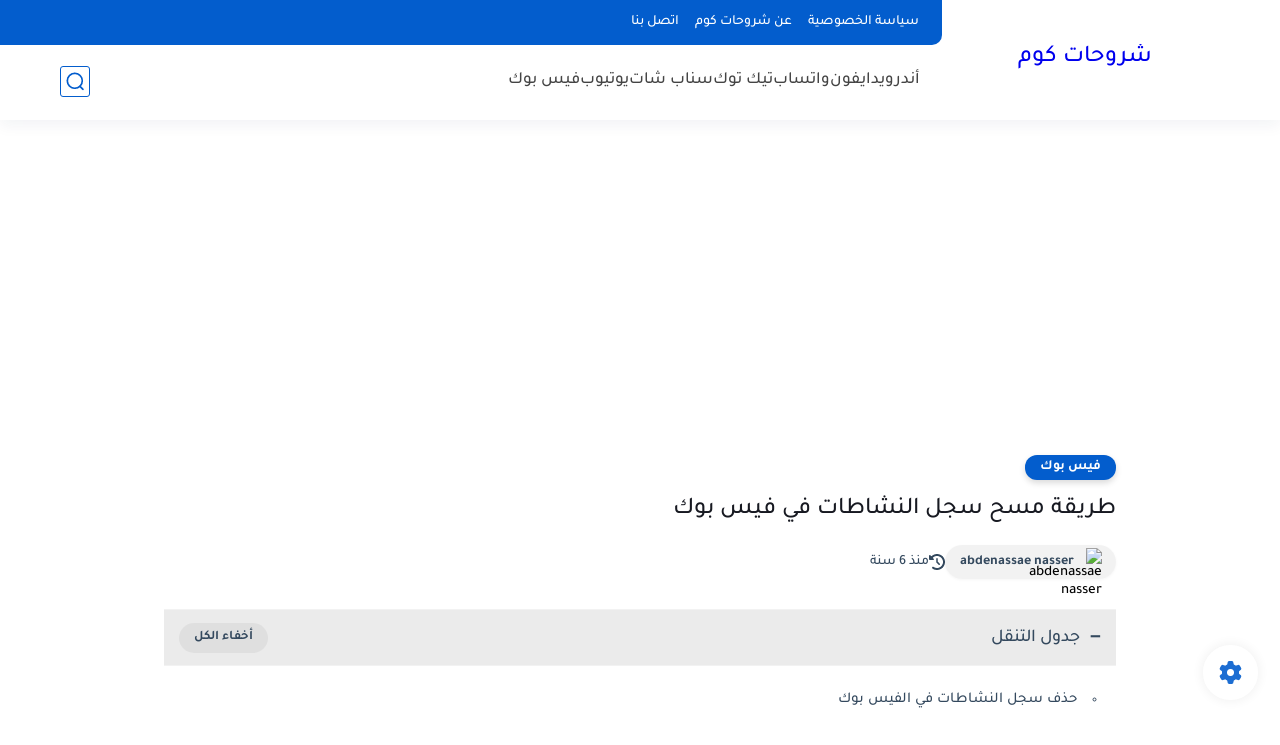

--- FILE ---
content_type: text/html; charset=utf-8
request_url: https://www.google.com/recaptcha/api2/aframe
body_size: 263
content:
<!DOCTYPE HTML><html><head><meta http-equiv="content-type" content="text/html; charset=UTF-8"></head><body><script nonce="yQinIMlezShZvJatFt8Yeg">/** Anti-fraud and anti-abuse applications only. See google.com/recaptcha */ try{var clients={'sodar':'https://pagead2.googlesyndication.com/pagead/sodar?'};window.addEventListener("message",function(a){try{if(a.source===window.parent){var b=JSON.parse(a.data);var c=clients[b['id']];if(c){var d=document.createElement('img');d.src=c+b['params']+'&rc='+(localStorage.getItem("rc::a")?sessionStorage.getItem("rc::b"):"");window.document.body.appendChild(d);sessionStorage.setItem("rc::e",parseInt(sessionStorage.getItem("rc::e")||0)+1);localStorage.setItem("rc::h",'1770048848487');}}}catch(b){}});window.parent.postMessage("_grecaptcha_ready", "*");}catch(b){}</script></body></html>